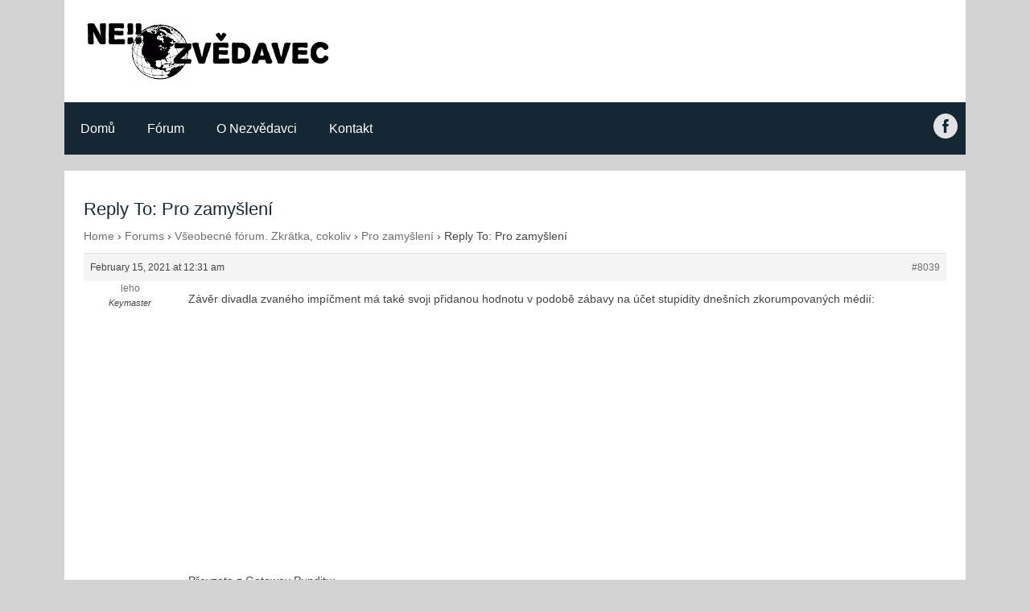

--- FILE ---
content_type: text/html; charset=UTF-8
request_url: https://nezvedavec.org/forums/reply/8039/
body_size: 14659
content:
<!DOCTYPE html>
<html lang="en-US">
   <head>
      <meta charset="UTF-8">
      <meta name="viewport" content="width=device-width, initial-scale=1.0" />

       <meta property="og:title" content="Nezv&#283;davec" />
	     <meta property="og:url" content="https://nezvedavec.org" />
	     <meta property="og:image" content="http://files.nezvedavec.org/nezv-og-2.png" />
	     <meta property="og:description" content="Blog jak&#xFD; sv&#x11B;t nevid&#x11B;l" />

      <link rel="shortcut icon" href="https://nezvedavec.org/wp-content/themes/nezv/img/nezv.ico"/>
      
      
		<!-- All in One SEO 4.8.4.1 - aioseo.com -->
		<title>Reply To: Pro zamyšlení - Nezvědavec</title>
	<meta name="description" content="Závěr divadla zvaného impíčment má také svoji přidanou hodnotu v podobě zábavy na účet stupidity dnešních zkorumpovaných médií: https://www.youtube.com/watch?v=F0G6mAMUAsA&amp;feature=emb_logo&amp;ab_channel=CBSNews Převzato z Gateway Punditu: https://www.thegatewaypundit.com/2021/02/must-see-tv-trump-attorney-van-der-veen-rips-cbs-hack-pulls-off-mic-walks-away-video/" />
	<meta name="robots" content="max-image-preview:large" />
	<link rel="canonical" href="https://nezvedavec.org/forums/reply/8039/" />
	<meta name="generator" content="All in One SEO (AIOSEO) 4.8.4.1" />
		<meta property="og:locale" content="en_US" />
		<meta property="og:site_name" content="Nezvědavec - Just another WordPress site" />
		<meta property="og:type" content="article" />
		<meta property="og:title" content="Reply To: Pro zamyšlení - Nezvědavec" />
		<meta property="og:description" content="Závěr divadla zvaného impíčment má také svoji přidanou hodnotu v podobě zábavy na účet stupidity dnešních zkorumpovaných médií: https://www.youtube.com/watch?v=F0G6mAMUAsA&amp;feature=emb_logo&amp;ab_channel=CBSNews Převzato z Gateway Punditu: https://www.thegatewaypundit.com/2021/02/must-see-tv-trump-attorney-van-der-veen-rips-cbs-hack-pulls-off-mic-walks-away-video/" />
		<meta property="og:url" content="https://nezvedavec.org/forums/reply/8039/" />
		<meta property="article:published_time" content="2021-02-15T07:31:23+00:00" />
		<meta property="article:modified_time" content="2021-02-15T07:32:43+00:00" />
		<meta name="twitter:card" content="summary_large_image" />
		<meta name="twitter:title" content="Reply To: Pro zamyšlení - Nezvědavec" />
		<meta name="twitter:description" content="Závěr divadla zvaného impíčment má také svoji přidanou hodnotu v podobě zábavy na účet stupidity dnešních zkorumpovaných médií: https://www.youtube.com/watch?v=F0G6mAMUAsA&amp;feature=emb_logo&amp;ab_channel=CBSNews Převzato z Gateway Punditu: https://www.thegatewaypundit.com/2021/02/must-see-tv-trump-attorney-van-der-veen-rips-cbs-hack-pulls-off-mic-walks-away-video/" />
		<script type="application/ld+json" class="aioseo-schema">
			{"@context":"https:\/\/schema.org","@graph":[{"@type":"BreadcrumbList","@id":"https:\/\/nezvedavec.org\/forums\/reply\/8039\/#breadcrumblist","itemListElement":[{"@type":"ListItem","@id":"https:\/\/nezvedavec.org#listItem","position":1,"name":"Home","item":"https:\/\/nezvedavec.org","nextItem":{"@type":"ListItem","@id":"https:\/\/nezvedavec.org\/forums\/reply\/8039\/#listItem","name":"Reply To: Pro zamy\u0161len\u00ed"}},{"@type":"ListItem","@id":"https:\/\/nezvedavec.org\/forums\/reply\/8039\/#listItem","position":2,"name":"Reply To: Pro zamy\u0161len\u00ed","previousItem":{"@type":"ListItem","@id":"https:\/\/nezvedavec.org#listItem","name":"Home"}}]},{"@type":"Organization","@id":"https:\/\/nezvedavec.org\/#organization","name":"Nezv\u011bdavec","description":"Just another WordPress site","url":"https:\/\/nezvedavec.org\/"},{"@type":"WebPage","@id":"https:\/\/nezvedavec.org\/forums\/reply\/8039\/#webpage","url":"https:\/\/nezvedavec.org\/forums\/reply\/8039\/","name":"Reply To: Pro zamy\u0161len\u00ed - Nezv\u011bdavec","description":"Z\u00e1v\u011br divadla zvan\u00e9ho imp\u00ed\u010dment m\u00e1 tak\u00e9 svoji p\u0159idanou hodnotu v podob\u011b z\u00e1bavy na \u00fa\u010det stupidity dne\u0161n\u00edch zkorumpovan\u00fdch m\u00e9di\u00ed: https:\/\/www.youtube.com\/watch?v=F0G6mAMUAsA&feature=emb_logo&ab_channel=CBSNews P\u0159evzato z Gateway Punditu: https:\/\/www.thegatewaypundit.com\/2021\/02\/must-see-tv-trump-attorney-van-der-veen-rips-cbs-hack-pulls-off-mic-walks-away-video\/","inLanguage":"en-US","isPartOf":{"@id":"https:\/\/nezvedavec.org\/#website"},"breadcrumb":{"@id":"https:\/\/nezvedavec.org\/forums\/reply\/8039\/#breadcrumblist"},"datePublished":"-0001-11-30T00:00:00-07:00","dateModified":"2021-02-15T00:32:43-07:00"},{"@type":"WebSite","@id":"https:\/\/nezvedavec.org\/#website","url":"https:\/\/nezvedavec.org\/","name":"Nezv\u011bdavec","description":"Just another WordPress site","inLanguage":"en-US","publisher":{"@id":"https:\/\/nezvedavec.org\/#organization"}}]}
		</script>
		<!-- All in One SEO -->


            <script data-no-defer="1" data-ezscrex="false" data-cfasync="false" data-pagespeed-no-defer data-cookieconsent="ignore">
                var ctPublicFunctions = {"_ajax_nonce":"6a95bc5284","_rest_nonce":"beb517a0c1","_ajax_url":"\/wp-admin\/admin-ajax.php","_rest_url":"https:\/\/nezvedavec.org\/wp-json\/","data__cookies_type":"native","data__ajax_type":"rest","data__bot_detector_enabled":0,"data__frontend_data_log_enabled":1,"cookiePrefix":"","wprocket_detected":false,"host_url":"nezvedavec.org","text__ee_click_to_select":"Click to select the whole data","text__ee_original_email":"The complete one is","text__ee_got_it":"Got it","text__ee_blocked":"Blocked","text__ee_cannot_connect":"Cannot connect","text__ee_cannot_decode":"Can not decode email. Unknown reason","text__ee_email_decoder":"CleanTalk email decoder","text__ee_wait_for_decoding":"The magic is on the way!","text__ee_decoding_process":"Please wait a few seconds while we decode the contact data."}
            </script>
        
            <script data-no-defer="1" data-ezscrex="false" data-cfasync="false" data-pagespeed-no-defer data-cookieconsent="ignore">
                var ctPublic = {"_ajax_nonce":"6a95bc5284","settings__forms__check_internal":"0","settings__forms__check_external":"0","settings__forms__force_protection":0,"settings__forms__search_test":1,"settings__data__bot_detector_enabled":0,"settings__sfw__anti_crawler":0,"blog_home":"https:\/\/nezvedavec.org\/","pixel__setting":"0","pixel__enabled":false,"pixel__url":null,"data__email_check_before_post":1,"data__email_check_exist_post":1,"data__cookies_type":"native","data__key_is_ok":true,"data__visible_fields_required":true,"wl_brandname":"Anti-Spam by CleanTalk","wl_brandname_short":"CleanTalk","ct_checkjs_key":1419250774,"emailEncoderPassKey":"df62b56fe6ea07b94de9f21bdc5059d3","bot_detector_forms_excluded":"W10=","advancedCacheExists":false,"varnishCacheExists":false,"wc_ajax_add_to_cart":false}
            </script>
        <link rel="alternate" type="application/rss+xml" title="Nezvědavec &raquo; Reply To: Pro zamyšlení Comments Feed" href="https://nezvedavec.org/forums/reply/8039/feed/" />
		<!-- This site uses the Google Analytics by ExactMetrics plugin v8.6.2 - Using Analytics tracking - https://www.exactmetrics.com/ -->
		<!-- Note: ExactMetrics is not currently configured on this site. The site owner needs to authenticate with Google Analytics in the ExactMetrics settings panel. -->
					<!-- No tracking code set -->
				<!-- / Google Analytics by ExactMetrics -->
				<!-- This site uses the Google Analytics by MonsterInsights plugin v9.11.1 - Using Analytics tracking - https://www.monsterinsights.com/ -->
							<script src="//www.googletagmanager.com/gtag/js?id=G-CYYQGH703W"  data-cfasync="false" data-wpfc-render="false" type="text/javascript" async></script>
			<script data-cfasync="false" data-wpfc-render="false" type="text/javascript">
				var mi_version = '9.11.1';
				var mi_track_user = true;
				var mi_no_track_reason = '';
								var MonsterInsightsDefaultLocations = {"page_location":"https:\/\/nezvedavec.org\/forums\/reply\/8039\/"};
								if ( typeof MonsterInsightsPrivacyGuardFilter === 'function' ) {
					var MonsterInsightsLocations = (typeof MonsterInsightsExcludeQuery === 'object') ? MonsterInsightsPrivacyGuardFilter( MonsterInsightsExcludeQuery ) : MonsterInsightsPrivacyGuardFilter( MonsterInsightsDefaultLocations );
				} else {
					var MonsterInsightsLocations = (typeof MonsterInsightsExcludeQuery === 'object') ? MonsterInsightsExcludeQuery : MonsterInsightsDefaultLocations;
				}

								var disableStrs = [
										'ga-disable-G-CYYQGH703W',
									];

				/* Function to detect opted out users */
				function __gtagTrackerIsOptedOut() {
					for (var index = 0; index < disableStrs.length; index++) {
						if (document.cookie.indexOf(disableStrs[index] + '=true') > -1) {
							return true;
						}
					}

					return false;
				}

				/* Disable tracking if the opt-out cookie exists. */
				if (__gtagTrackerIsOptedOut()) {
					for (var index = 0; index < disableStrs.length; index++) {
						window[disableStrs[index]] = true;
					}
				}

				/* Opt-out function */
				function __gtagTrackerOptout() {
					for (var index = 0; index < disableStrs.length; index++) {
						document.cookie = disableStrs[index] + '=true; expires=Thu, 31 Dec 2099 23:59:59 UTC; path=/';
						window[disableStrs[index]] = true;
					}
				}

				if ('undefined' === typeof gaOptout) {
					function gaOptout() {
						__gtagTrackerOptout();
					}
				}
								window.dataLayer = window.dataLayer || [];

				window.MonsterInsightsDualTracker = {
					helpers: {},
					trackers: {},
				};
				if (mi_track_user) {
					function __gtagDataLayer() {
						dataLayer.push(arguments);
					}

					function __gtagTracker(type, name, parameters) {
						if (!parameters) {
							parameters = {};
						}

						if (parameters.send_to) {
							__gtagDataLayer.apply(null, arguments);
							return;
						}

						if (type === 'event') {
														parameters.send_to = monsterinsights_frontend.v4_id;
							var hookName = name;
							if (typeof parameters['event_category'] !== 'undefined') {
								hookName = parameters['event_category'] + ':' + name;
							}

							if (typeof MonsterInsightsDualTracker.trackers[hookName] !== 'undefined') {
								MonsterInsightsDualTracker.trackers[hookName](parameters);
							} else {
								__gtagDataLayer('event', name, parameters);
							}
							
						} else {
							__gtagDataLayer.apply(null, arguments);
						}
					}

					__gtagTracker('js', new Date());
					__gtagTracker('set', {
						'developer_id.dZGIzZG': true,
											});
					if ( MonsterInsightsLocations.page_location ) {
						__gtagTracker('set', MonsterInsightsLocations);
					}
										__gtagTracker('config', 'G-CYYQGH703W', {"forceSSL":"true","link_attribution":"true"} );
										window.gtag = __gtagTracker;										(function () {
						/* https://developers.google.com/analytics/devguides/collection/analyticsjs/ */
						/* ga and __gaTracker compatibility shim. */
						var noopfn = function () {
							return null;
						};
						var newtracker = function () {
							return new Tracker();
						};
						var Tracker = function () {
							return null;
						};
						var p = Tracker.prototype;
						p.get = noopfn;
						p.set = noopfn;
						p.send = function () {
							var args = Array.prototype.slice.call(arguments);
							args.unshift('send');
							__gaTracker.apply(null, args);
						};
						var __gaTracker = function () {
							var len = arguments.length;
							if (len === 0) {
								return;
							}
							var f = arguments[len - 1];
							if (typeof f !== 'object' || f === null || typeof f.hitCallback !== 'function') {
								if ('send' === arguments[0]) {
									var hitConverted, hitObject = false, action;
									if ('event' === arguments[1]) {
										if ('undefined' !== typeof arguments[3]) {
											hitObject = {
												'eventAction': arguments[3],
												'eventCategory': arguments[2],
												'eventLabel': arguments[4],
												'value': arguments[5] ? arguments[5] : 1,
											}
										}
									}
									if ('pageview' === arguments[1]) {
										if ('undefined' !== typeof arguments[2]) {
											hitObject = {
												'eventAction': 'page_view',
												'page_path': arguments[2],
											}
										}
									}
									if (typeof arguments[2] === 'object') {
										hitObject = arguments[2];
									}
									if (typeof arguments[5] === 'object') {
										Object.assign(hitObject, arguments[5]);
									}
									if ('undefined' !== typeof arguments[1].hitType) {
										hitObject = arguments[1];
										if ('pageview' === hitObject.hitType) {
											hitObject.eventAction = 'page_view';
										}
									}
									if (hitObject) {
										action = 'timing' === arguments[1].hitType ? 'timing_complete' : hitObject.eventAction;
										hitConverted = mapArgs(hitObject);
										__gtagTracker('event', action, hitConverted);
									}
								}
								return;
							}

							function mapArgs(args) {
								var arg, hit = {};
								var gaMap = {
									'eventCategory': 'event_category',
									'eventAction': 'event_action',
									'eventLabel': 'event_label',
									'eventValue': 'event_value',
									'nonInteraction': 'non_interaction',
									'timingCategory': 'event_category',
									'timingVar': 'name',
									'timingValue': 'value',
									'timingLabel': 'event_label',
									'page': 'page_path',
									'location': 'page_location',
									'title': 'page_title',
									'referrer' : 'page_referrer',
								};
								for (arg in args) {
																		if (!(!args.hasOwnProperty(arg) || !gaMap.hasOwnProperty(arg))) {
										hit[gaMap[arg]] = args[arg];
									} else {
										hit[arg] = args[arg];
									}
								}
								return hit;
							}

							try {
								f.hitCallback();
							} catch (ex) {
							}
						};
						__gaTracker.create = newtracker;
						__gaTracker.getByName = newtracker;
						__gaTracker.getAll = function () {
							return [];
						};
						__gaTracker.remove = noopfn;
						__gaTracker.loaded = true;
						window['__gaTracker'] = __gaTracker;
					})();
									} else {
										console.log("");
					(function () {
						function __gtagTracker() {
							return null;
						}

						window['__gtagTracker'] = __gtagTracker;
						window['gtag'] = __gtagTracker;
					})();
									}
			</script>
							<!-- / Google Analytics by MonsterInsights -->
		<script type="text/javascript">
/* <![CDATA[ */
window._wpemojiSettings = {"baseUrl":"https:\/\/s.w.org\/images\/core\/emoji\/15.0.3\/72x72\/","ext":".png","svgUrl":"https:\/\/s.w.org\/images\/core\/emoji\/15.0.3\/svg\/","svgExt":".svg","source":{"concatemoji":"https:\/\/nezvedavec.org\/wp-includes\/js\/wp-emoji-release.min.js?ver=6.6.4"}};
/*! This file is auto-generated */
!function(i,n){var o,s,e;function c(e){try{var t={supportTests:e,timestamp:(new Date).valueOf()};sessionStorage.setItem(o,JSON.stringify(t))}catch(e){}}function p(e,t,n){e.clearRect(0,0,e.canvas.width,e.canvas.height),e.fillText(t,0,0);var t=new Uint32Array(e.getImageData(0,0,e.canvas.width,e.canvas.height).data),r=(e.clearRect(0,0,e.canvas.width,e.canvas.height),e.fillText(n,0,0),new Uint32Array(e.getImageData(0,0,e.canvas.width,e.canvas.height).data));return t.every(function(e,t){return e===r[t]})}function u(e,t,n){switch(t){case"flag":return n(e,"\ud83c\udff3\ufe0f\u200d\u26a7\ufe0f","\ud83c\udff3\ufe0f\u200b\u26a7\ufe0f")?!1:!n(e,"\ud83c\uddfa\ud83c\uddf3","\ud83c\uddfa\u200b\ud83c\uddf3")&&!n(e,"\ud83c\udff4\udb40\udc67\udb40\udc62\udb40\udc65\udb40\udc6e\udb40\udc67\udb40\udc7f","\ud83c\udff4\u200b\udb40\udc67\u200b\udb40\udc62\u200b\udb40\udc65\u200b\udb40\udc6e\u200b\udb40\udc67\u200b\udb40\udc7f");case"emoji":return!n(e,"\ud83d\udc26\u200d\u2b1b","\ud83d\udc26\u200b\u2b1b")}return!1}function f(e,t,n){var r="undefined"!=typeof WorkerGlobalScope&&self instanceof WorkerGlobalScope?new OffscreenCanvas(300,150):i.createElement("canvas"),a=r.getContext("2d",{willReadFrequently:!0}),o=(a.textBaseline="top",a.font="600 32px Arial",{});return e.forEach(function(e){o[e]=t(a,e,n)}),o}function t(e){var t=i.createElement("script");t.src=e,t.defer=!0,i.head.appendChild(t)}"undefined"!=typeof Promise&&(o="wpEmojiSettingsSupports",s=["flag","emoji"],n.supports={everything:!0,everythingExceptFlag:!0},e=new Promise(function(e){i.addEventListener("DOMContentLoaded",e,{once:!0})}),new Promise(function(t){var n=function(){try{var e=JSON.parse(sessionStorage.getItem(o));if("object"==typeof e&&"number"==typeof e.timestamp&&(new Date).valueOf()<e.timestamp+604800&&"object"==typeof e.supportTests)return e.supportTests}catch(e){}return null}();if(!n){if("undefined"!=typeof Worker&&"undefined"!=typeof OffscreenCanvas&&"undefined"!=typeof URL&&URL.createObjectURL&&"undefined"!=typeof Blob)try{var e="postMessage("+f.toString()+"("+[JSON.stringify(s),u.toString(),p.toString()].join(",")+"));",r=new Blob([e],{type:"text/javascript"}),a=new Worker(URL.createObjectURL(r),{name:"wpTestEmojiSupports"});return void(a.onmessage=function(e){c(n=e.data),a.terminate(),t(n)})}catch(e){}c(n=f(s,u,p))}t(n)}).then(function(e){for(var t in e)n.supports[t]=e[t],n.supports.everything=n.supports.everything&&n.supports[t],"flag"!==t&&(n.supports.everythingExceptFlag=n.supports.everythingExceptFlag&&n.supports[t]);n.supports.everythingExceptFlag=n.supports.everythingExceptFlag&&!n.supports.flag,n.DOMReady=!1,n.readyCallback=function(){n.DOMReady=!0}}).then(function(){return e}).then(function(){var e;n.supports.everything||(n.readyCallback(),(e=n.source||{}).concatemoji?t(e.concatemoji):e.wpemoji&&e.twemoji&&(t(e.twemoji),t(e.wpemoji)))}))}((window,document),window._wpemojiSettings);
/* ]]> */
</script>
<style id='wp-emoji-styles-inline-css' type='text/css'>

	img.wp-smiley, img.emoji {
		display: inline !important;
		border: none !important;
		box-shadow: none !important;
		height: 1em !important;
		width: 1em !important;
		margin: 0 0.07em !important;
		vertical-align: -0.1em !important;
		background: none !important;
		padding: 0 !important;
	}
</style>
<link rel='stylesheet' id='wp-block-library-css' href='https://nezvedavec.org/wp-includes/css/dist/block-library/style.min.css?ver=6.6.4' type='text/css' media='all' />
<style id='classic-theme-styles-inline-css' type='text/css'>
/*! This file is auto-generated */
.wp-block-button__link{color:#fff;background-color:#32373c;border-radius:9999px;box-shadow:none;text-decoration:none;padding:calc(.667em + 2px) calc(1.333em + 2px);font-size:1.125em}.wp-block-file__button{background:#32373c;color:#fff;text-decoration:none}
</style>
<style id='global-styles-inline-css' type='text/css'>
:root{--wp--preset--aspect-ratio--square: 1;--wp--preset--aspect-ratio--4-3: 4/3;--wp--preset--aspect-ratio--3-4: 3/4;--wp--preset--aspect-ratio--3-2: 3/2;--wp--preset--aspect-ratio--2-3: 2/3;--wp--preset--aspect-ratio--16-9: 16/9;--wp--preset--aspect-ratio--9-16: 9/16;--wp--preset--color--black: #000000;--wp--preset--color--cyan-bluish-gray: #abb8c3;--wp--preset--color--white: #ffffff;--wp--preset--color--pale-pink: #f78da7;--wp--preset--color--vivid-red: #cf2e2e;--wp--preset--color--luminous-vivid-orange: #ff6900;--wp--preset--color--luminous-vivid-amber: #fcb900;--wp--preset--color--light-green-cyan: #7bdcb5;--wp--preset--color--vivid-green-cyan: #00d084;--wp--preset--color--pale-cyan-blue: #8ed1fc;--wp--preset--color--vivid-cyan-blue: #0693e3;--wp--preset--color--vivid-purple: #9b51e0;--wp--preset--gradient--vivid-cyan-blue-to-vivid-purple: linear-gradient(135deg,rgba(6,147,227,1) 0%,rgb(155,81,224) 100%);--wp--preset--gradient--light-green-cyan-to-vivid-green-cyan: linear-gradient(135deg,rgb(122,220,180) 0%,rgb(0,208,130) 100%);--wp--preset--gradient--luminous-vivid-amber-to-luminous-vivid-orange: linear-gradient(135deg,rgba(252,185,0,1) 0%,rgba(255,105,0,1) 100%);--wp--preset--gradient--luminous-vivid-orange-to-vivid-red: linear-gradient(135deg,rgba(255,105,0,1) 0%,rgb(207,46,46) 100%);--wp--preset--gradient--very-light-gray-to-cyan-bluish-gray: linear-gradient(135deg,rgb(238,238,238) 0%,rgb(169,184,195) 100%);--wp--preset--gradient--cool-to-warm-spectrum: linear-gradient(135deg,rgb(74,234,220) 0%,rgb(151,120,209) 20%,rgb(207,42,186) 40%,rgb(238,44,130) 60%,rgb(251,105,98) 80%,rgb(254,248,76) 100%);--wp--preset--gradient--blush-light-purple: linear-gradient(135deg,rgb(255,206,236) 0%,rgb(152,150,240) 100%);--wp--preset--gradient--blush-bordeaux: linear-gradient(135deg,rgb(254,205,165) 0%,rgb(254,45,45) 50%,rgb(107,0,62) 100%);--wp--preset--gradient--luminous-dusk: linear-gradient(135deg,rgb(255,203,112) 0%,rgb(199,81,192) 50%,rgb(65,88,208) 100%);--wp--preset--gradient--pale-ocean: linear-gradient(135deg,rgb(255,245,203) 0%,rgb(182,227,212) 50%,rgb(51,167,181) 100%);--wp--preset--gradient--electric-grass: linear-gradient(135deg,rgb(202,248,128) 0%,rgb(113,206,126) 100%);--wp--preset--gradient--midnight: linear-gradient(135deg,rgb(2,3,129) 0%,rgb(40,116,252) 100%);--wp--preset--font-size--small: 13px;--wp--preset--font-size--medium: 20px;--wp--preset--font-size--large: 36px;--wp--preset--font-size--x-large: 42px;--wp--preset--spacing--20: 0.44rem;--wp--preset--spacing--30: 0.67rem;--wp--preset--spacing--40: 1rem;--wp--preset--spacing--50: 1.5rem;--wp--preset--spacing--60: 2.25rem;--wp--preset--spacing--70: 3.38rem;--wp--preset--spacing--80: 5.06rem;--wp--preset--shadow--natural: 6px 6px 9px rgba(0, 0, 0, 0.2);--wp--preset--shadow--deep: 12px 12px 50px rgba(0, 0, 0, 0.4);--wp--preset--shadow--sharp: 6px 6px 0px rgba(0, 0, 0, 0.2);--wp--preset--shadow--outlined: 6px 6px 0px -3px rgba(255, 255, 255, 1), 6px 6px rgba(0, 0, 0, 1);--wp--preset--shadow--crisp: 6px 6px 0px rgba(0, 0, 0, 1);}:where(.is-layout-flex){gap: 0.5em;}:where(.is-layout-grid){gap: 0.5em;}body .is-layout-flex{display: flex;}.is-layout-flex{flex-wrap: wrap;align-items: center;}.is-layout-flex > :is(*, div){margin: 0;}body .is-layout-grid{display: grid;}.is-layout-grid > :is(*, div){margin: 0;}:where(.wp-block-columns.is-layout-flex){gap: 2em;}:where(.wp-block-columns.is-layout-grid){gap: 2em;}:where(.wp-block-post-template.is-layout-flex){gap: 1.25em;}:where(.wp-block-post-template.is-layout-grid){gap: 1.25em;}.has-black-color{color: var(--wp--preset--color--black) !important;}.has-cyan-bluish-gray-color{color: var(--wp--preset--color--cyan-bluish-gray) !important;}.has-white-color{color: var(--wp--preset--color--white) !important;}.has-pale-pink-color{color: var(--wp--preset--color--pale-pink) !important;}.has-vivid-red-color{color: var(--wp--preset--color--vivid-red) !important;}.has-luminous-vivid-orange-color{color: var(--wp--preset--color--luminous-vivid-orange) !important;}.has-luminous-vivid-amber-color{color: var(--wp--preset--color--luminous-vivid-amber) !important;}.has-light-green-cyan-color{color: var(--wp--preset--color--light-green-cyan) !important;}.has-vivid-green-cyan-color{color: var(--wp--preset--color--vivid-green-cyan) !important;}.has-pale-cyan-blue-color{color: var(--wp--preset--color--pale-cyan-blue) !important;}.has-vivid-cyan-blue-color{color: var(--wp--preset--color--vivid-cyan-blue) !important;}.has-vivid-purple-color{color: var(--wp--preset--color--vivid-purple) !important;}.has-black-background-color{background-color: var(--wp--preset--color--black) !important;}.has-cyan-bluish-gray-background-color{background-color: var(--wp--preset--color--cyan-bluish-gray) !important;}.has-white-background-color{background-color: var(--wp--preset--color--white) !important;}.has-pale-pink-background-color{background-color: var(--wp--preset--color--pale-pink) !important;}.has-vivid-red-background-color{background-color: var(--wp--preset--color--vivid-red) !important;}.has-luminous-vivid-orange-background-color{background-color: var(--wp--preset--color--luminous-vivid-orange) !important;}.has-luminous-vivid-amber-background-color{background-color: var(--wp--preset--color--luminous-vivid-amber) !important;}.has-light-green-cyan-background-color{background-color: var(--wp--preset--color--light-green-cyan) !important;}.has-vivid-green-cyan-background-color{background-color: var(--wp--preset--color--vivid-green-cyan) !important;}.has-pale-cyan-blue-background-color{background-color: var(--wp--preset--color--pale-cyan-blue) !important;}.has-vivid-cyan-blue-background-color{background-color: var(--wp--preset--color--vivid-cyan-blue) !important;}.has-vivid-purple-background-color{background-color: var(--wp--preset--color--vivid-purple) !important;}.has-black-border-color{border-color: var(--wp--preset--color--black) !important;}.has-cyan-bluish-gray-border-color{border-color: var(--wp--preset--color--cyan-bluish-gray) !important;}.has-white-border-color{border-color: var(--wp--preset--color--white) !important;}.has-pale-pink-border-color{border-color: var(--wp--preset--color--pale-pink) !important;}.has-vivid-red-border-color{border-color: var(--wp--preset--color--vivid-red) !important;}.has-luminous-vivid-orange-border-color{border-color: var(--wp--preset--color--luminous-vivid-orange) !important;}.has-luminous-vivid-amber-border-color{border-color: var(--wp--preset--color--luminous-vivid-amber) !important;}.has-light-green-cyan-border-color{border-color: var(--wp--preset--color--light-green-cyan) !important;}.has-vivid-green-cyan-border-color{border-color: var(--wp--preset--color--vivid-green-cyan) !important;}.has-pale-cyan-blue-border-color{border-color: var(--wp--preset--color--pale-cyan-blue) !important;}.has-vivid-cyan-blue-border-color{border-color: var(--wp--preset--color--vivid-cyan-blue) !important;}.has-vivid-purple-border-color{border-color: var(--wp--preset--color--vivid-purple) !important;}.has-vivid-cyan-blue-to-vivid-purple-gradient-background{background: var(--wp--preset--gradient--vivid-cyan-blue-to-vivid-purple) !important;}.has-light-green-cyan-to-vivid-green-cyan-gradient-background{background: var(--wp--preset--gradient--light-green-cyan-to-vivid-green-cyan) !important;}.has-luminous-vivid-amber-to-luminous-vivid-orange-gradient-background{background: var(--wp--preset--gradient--luminous-vivid-amber-to-luminous-vivid-orange) !important;}.has-luminous-vivid-orange-to-vivid-red-gradient-background{background: var(--wp--preset--gradient--luminous-vivid-orange-to-vivid-red) !important;}.has-very-light-gray-to-cyan-bluish-gray-gradient-background{background: var(--wp--preset--gradient--very-light-gray-to-cyan-bluish-gray) !important;}.has-cool-to-warm-spectrum-gradient-background{background: var(--wp--preset--gradient--cool-to-warm-spectrum) !important;}.has-blush-light-purple-gradient-background{background: var(--wp--preset--gradient--blush-light-purple) !important;}.has-blush-bordeaux-gradient-background{background: var(--wp--preset--gradient--blush-bordeaux) !important;}.has-luminous-dusk-gradient-background{background: var(--wp--preset--gradient--luminous-dusk) !important;}.has-pale-ocean-gradient-background{background: var(--wp--preset--gradient--pale-ocean) !important;}.has-electric-grass-gradient-background{background: var(--wp--preset--gradient--electric-grass) !important;}.has-midnight-gradient-background{background: var(--wp--preset--gradient--midnight) !important;}.has-small-font-size{font-size: var(--wp--preset--font-size--small) !important;}.has-medium-font-size{font-size: var(--wp--preset--font-size--medium) !important;}.has-large-font-size{font-size: var(--wp--preset--font-size--large) !important;}.has-x-large-font-size{font-size: var(--wp--preset--font-size--x-large) !important;}
:where(.wp-block-post-template.is-layout-flex){gap: 1.25em;}:where(.wp-block-post-template.is-layout-grid){gap: 1.25em;}
:where(.wp-block-columns.is-layout-flex){gap: 2em;}:where(.wp-block-columns.is-layout-grid){gap: 2em;}
:root :where(.wp-block-pullquote){font-size: 1.5em;line-height: 1.6;}
</style>
<link rel='stylesheet' id='bbp-default-css' href='https://nezvedavec.org/wp-content/plugins/bbpress/templates/default/css/bbpress.min.css?ver=2.6.14' type='text/css' media='all' />
<link rel='stylesheet' id='cleantalk-public-css-css' href='https://nezvedavec.org/wp-content/plugins/cleantalk-spam-protect/css/cleantalk-public.min.css?ver=6.59_1751759400' type='text/css' media='all' />
<link rel='stylesheet' id='cleantalk-email-decoder-css-css' href='https://nezvedavec.org/wp-content/plugins/cleantalk-spam-protect/css/cleantalk-email-decoder.min.css?ver=6.59_1751759400' type='text/css' media='all' />
<link rel='stylesheet' id='contact-form-7-css' href='https://nezvedavec.org/wp-content/plugins/contact-form-7/includes/css/styles.css?ver=5.5.6' type='text/css' media='all' />
<link rel='stylesheet' id='swpm.common-css' href='https://nezvedavec.org/wp-content/plugins/simple-membership/css/swpm.common.css?ver=4.6.5' type='text/css' media='all' />
<link rel='stylesheet' id='passster-public-css' href='https://nezvedavec.org/wp-content/plugins/content-protector/assets/public/passster-public.min.css?ver=4.2.15' type='text/css' media='all' />
<link rel='stylesheet' id='components_css-css' href='https://nezvedavec.org/wp-content/themes/nezv/css/components.css?ver=6.6.4' type='text/css' media='all' />
<link rel='stylesheet' id='icons_css-css' href='https://nezvedavec.org/wp-content/themes/nezv/css/icons.css?ver=6.6.4' type='text/css' media='all' />
<link rel='stylesheet' id='responsee_css-css' href='https://nezvedavec.org/wp-content/themes/nezv/css/responsee.css?ver=6.6.4' type='text/css' media='all' />
<link rel='stylesheet' id='owl_carousel_css-css' href='https://nezvedavec.org/wp-content/themes/nezv/owl-carousel/owl.carousel.css?ver=6.6.4' type='text/css' media='all' />
<link rel='stylesheet' id='owl_carousel-css' href='https://nezvedavec.org/wp-content/themes/nezv/owl-carousel/owl.theme.css?ver=6.6.4' type='text/css' media='all' />
<style id='akismet-widget-style-inline-css' type='text/css'>

			.a-stats {
				--akismet-color-mid-green: #357b49;
				--akismet-color-white: #fff;
				--akismet-color-light-grey: #f6f7f7;

				max-width: 350px;
				width: auto;
			}

			.a-stats * {
				all: unset;
				box-sizing: border-box;
			}

			.a-stats strong {
				font-weight: 600;
			}

			.a-stats a.a-stats__link,
			.a-stats a.a-stats__link:visited,
			.a-stats a.a-stats__link:active {
				background: var(--akismet-color-mid-green);
				border: none;
				box-shadow: none;
				border-radius: 8px;
				color: var(--akismet-color-white);
				cursor: pointer;
				display: block;
				font-family: -apple-system, BlinkMacSystemFont, 'Segoe UI', 'Roboto', 'Oxygen-Sans', 'Ubuntu', 'Cantarell', 'Helvetica Neue', sans-serif;
				font-weight: 500;
				padding: 12px;
				text-align: center;
				text-decoration: none;
				transition: all 0.2s ease;
			}

			/* Extra specificity to deal with TwentyTwentyOne focus style */
			.widget .a-stats a.a-stats__link:focus {
				background: var(--akismet-color-mid-green);
				color: var(--akismet-color-white);
				text-decoration: none;
			}

			.a-stats a.a-stats__link:hover {
				filter: brightness(110%);
				box-shadow: 0 4px 12px rgba(0, 0, 0, 0.06), 0 0 2px rgba(0, 0, 0, 0.16);
			}

			.a-stats .count {
				color: var(--akismet-color-white);
				display: block;
				font-size: 1.5em;
				line-height: 1.4;
				padding: 0 13px;
				white-space: nowrap;
			}
		
</style>
<script type="text/javascript" src="https://nezvedavec.org/wp-includes/js/wp-embed.min.js?ver=6.6.4" id="wp-embed-js" defer="defer" data-wp-strategy="defer"></script>
<script type="text/javascript" src="https://nezvedavec.org/wp-content/plugins/google-analytics-for-wordpress/assets/js/frontend-gtag.min.js?ver=9.11.1" id="monsterinsights-frontend-script-js" async="async" data-wp-strategy="async"></script>
<script data-cfasync="false" data-wpfc-render="false" type="text/javascript" id='monsterinsights-frontend-script-js-extra'>/* <![CDATA[ */
var monsterinsights_frontend = {"js_events_tracking":"true","download_extensions":"doc,pdf,ppt,zip,xls,docx,pptx,xlsx","inbound_paths":"[{\"path\":\"\\\/go\\\/\",\"label\":\"affiliate\"},{\"path\":\"\\\/recommend\\\/\",\"label\":\"affiliate\"}]","home_url":"https:\/\/nezvedavec.org","hash_tracking":"false","v4_id":"G-CYYQGH703W"};/* ]]> */
</script>
<script type="text/javascript" src="https://nezvedavec.org/wp-includes/js/jquery/jquery.min.js?ver=3.7.1" id="jquery-core-js"></script>
<script type="text/javascript" src="https://nezvedavec.org/wp-includes/js/jquery/jquery-migrate.min.js?ver=3.4.1" id="jquery-migrate-js"></script>
<script type="text/javascript" src="https://nezvedavec.org/wp-content/plugins/cleantalk-spam-protect/js/apbct-public-bundle_comm-func.min.js?ver=6.59_1751759401" id="apbct-public-bundle_comm-func-js-js"></script>
<script type="text/javascript" src="https://nezvedavec.org/wp-content/plugins/content-protector/assets/public/cookie.js?ver=6.6.4" id="passster-cookie-js"></script>
<script type="text/javascript" id="passster-public-js-extra">
/* <![CDATA[ */
var ps_ajax = {"ajax_url":"https:\/\/nezvedavec.org\/wp-admin\/admin-ajax.php","nonce":"c32afc13a8","hash_nonce":"3edb8168aa","logout_nonce":"3df13693e4","post_id":"8039","shortcodes":[],"permalink":"https:\/\/nezvedavec.org\/forums\/reply\/8039\/","cookie_duration_unit":"days","cookie_duration":"1","disable_cookie":"","unlock_mode":""};
/* ]]> */
</script>
<script type="text/javascript" src="https://nezvedavec.org/wp-content/plugins/content-protector/assets/public/passster-public.min.js?ver=4.2.15" id="passster-public-js"></script>
<script type="text/javascript" src="https://nezvedavec.org/wp-content/themes/nezv/js/jquery-1.8.3.min.js?ver=6.6.4" id="jquery_1_8_3_min_js-js"></script>
<script type="text/javascript" src="https://nezvedavec.org/wp-content/themes/nezv/js/jquery-ui.min.js?ver=6.6.4" id="jquery_ui_min_js-js"></script>
<script type="text/javascript" src="https://nezvedavec.org/wp-content/themes/nezv/js/modernizr.js?ver=6.6.4" id="modernizr-js"></script>
<script type="text/javascript" src="https://nezvedavec.org/wp-content/themes/nezv/js/responsee.js?ver=6.6.4" id="responsee_js-js"></script>
<script type="text/javascript" src="https://nezvedavec.org/wp-content/themes/nezv/owl-carousel/owl.carousel.js?ver=6.6.4" id="owl_carousel-js"></script>
<link rel="https://api.w.org/" href="https://nezvedavec.org/wp-json/" /><link rel="EditURI" type="application/rsd+xml" title="RSD" href="https://nezvedavec.org/xmlrpc.php?rsd" />
<meta name="generator" content="WordPress 6.6.4" />
<link rel='shortlink' href='https://nezvedavec.org/?p=8039' />
<link rel="alternate" title="oEmbed (JSON)" type="application/json+oembed" href="https://nezvedavec.org/wp-json/oembed/1.0/embed?url=https%3A%2F%2Fnezvedavec.org%2Fforums%2Freply%2F8039%2F" />
<link rel="alternate" title="oEmbed (XML)" type="text/xml+oembed" href="https://nezvedavec.org/wp-json/oembed/1.0/embed?url=https%3A%2F%2Fnezvedavec.org%2Fforums%2Freply%2F8039%2F&#038;format=xml" />
        <style>
            .passster-form {
                max-width: 700px !important;
                        }

            .passster-form > form {
                background: #FAFAFA;
                padding: 20px 20px 20px 20px;
                margin: 0px 0px 0px 0px;
                border-radius: 0px;
            }

            .passster-form .ps-form-headline {
                font-size: 24px;
                font-weight: 500;
                color: #6804cc;
            }

            .passster-form p {
                font-size: 16px;
                font-weight: 300;
                color: #000;
            }

            .passster-submit, .passster-submit-recaptcha,
			.passster-submit, .passster-submit-turnstile {
                background: #6804cc;
                padding: 10px 10px 10px 10px;
                margin: 0px 0px 0px 0px;
                border-radius: 0px;
                font-size: 16pxpx;
                font-weight: 400;
                color: #fff;
            }

            .passster-submit:hover, .passster-submit-recaptcha:hover,
            .passster-submit:hover, .passster-submit-turnstile:hover {
                background: #000;
                color: #fff;
            }
        </style>
		<style type="text/css">.recentcomments a{display:inline !important;padding:0 !important;margin:0 !important;}</style>      <link href='http://fonts.googleapis.com/css?family=Open+Sans:400,300,600,700,800&subset=latin,latin-ext' rel='stylesheet' type='text/css'>
      <script src="https://embed.widgetpack.com/widget.js" async></script>
          <script type="text/javascript">
          function wpac_ajax_init() {
              WPac.init([
                  {widget: 'Comment', id: 4847},
                  {widget: 'CommentCount', id: 4847}
              ]);
          }
          </script>
   </head>
   <body class="size-1140 ">
   <div class="reply bbpress bbp-no-js reply-template-default single single-reply postid-8039">
      <!-- HEADER -->
      <header>
         <div class="line">
            <div class="box">
               <div class="s-6 l-6">
                  <img src="https://nezvedavec.org/wp-content/themes/nezv/img/logo_fb3.png"">
               </div>
            </div>
         </div>
         <!-- TOP NAV -->
         <div class="line">
            <nav class="margin-bottom">
               <p class="nav-text">Nezvedavec</p>
               <div class="top-nav s-12 l-10">
               <ul id="menu-primary-menu" class="menu"><li id="menu-item-12" class="menu-item menu-item-type-custom menu-item-object-custom menu-item-home menu-item-12"><a href="https://nezvedavec.org/">Domů</a></li>
<li id="menu-item-13" class="menu-item menu-item-type-post_type menu-item-object-page menu-item-13"><a href="https://nezvedavec.org/forum/">Fórum</a></li>
<li id="menu-item-15" class="menu-item menu-item-type-post_type menu-item-object-page menu-item-15"><a href="https://nezvedavec.org/o-nezvedavci/">O Nezvědavci</a></li>
<li id="menu-item-1203" class="menu-item menu-item-type-post_type menu-item-object-page menu-item-1203"><a href="https://nezvedavec.org/kontakt/">Kontakt</a></li>
</ul>                  <!--<ul>
                     <li><a>Home</a></li>
                     <li>
                        <a>Product</a>
                        <ul>
                           <li><a>Product 1</a></li>
                           <li><a>Product 2</a></li>
                           <li>
                              <a>Product 3</a>
                              <ul>
                                 <li><a>Product 3-1</a></li>
                                 <li><a>Product 3-2</a></li>
                                 <li><a>Product 3-3</a></li>
                              </ul>
                           </li>
                        </ul>
                     </li>
                     <li>
                        <a>Company</a>
                        <ul>
                           <li><a>About</a></li>
                           <li><a>Location</a></li>
                        </ul>
                     </li>
                     <li><a>Contact</a></li>
                  </ul>-->
               </div>
              <div class="hide-s hide-m l-2">
                  <a href="https://www.facebook.com/groups/311294575569425/" target="_blank"><i class="icon-facebook_circle icon2x right padding"></i></a>
               </div>
            </nav>
         </div>
      </header>
<section>
         <div class="line">
            <div class="box margin-bottom">
               <div class="margin">
               <!-- <div class="s-12 m-1 l-1">&nbsp;</div>-->
                  <article class="s-12 m-12 l-12">
                                          
							<h4>Reply To: Pro zamyšlení</h4>  
							
							<p>
<div id="bbpress-forums" class="bbpress-wrapper">

	<div class="bbp-breadcrumb"><p><a href="https://nezvedavec.org" class="bbp-breadcrumb-home">Home</a> <span class="bbp-breadcrumb-sep">&rsaquo;</span> <a href="https://nezvedavec.org/forums/" class="bbp-breadcrumb-root">Forums</a> <span class="bbp-breadcrumb-sep">&rsaquo;</span> <a href="https://nezvedavec.org/forums/forum/vseobencne-forum-zkratka-cokoliv/" class="bbp-breadcrumb-forum">Všeobecné fórum. Zkrátka, cokoliv</a> <span class="bbp-breadcrumb-sep">&rsaquo;</span> <a href="https://nezvedavec.org/forums/topic/pro-zamysleni/" class="bbp-breadcrumb-topic">Pro zamyšlení</a> <span class="bbp-breadcrumb-sep">&rsaquo;</span> <span class="bbp-breadcrumb-current">Reply To: Pro zamyšlení</span></p></div>
	
	
		
<div id="post-8039" class="bbp-reply-header">
	<div class="bbp-meta">
		<span class="bbp-reply-post-date">February 15, 2021 at 12:31 am</span>

		
		<a href="https://nezvedavec.org/forums/topic/pro-zamysleni/page/2/#post-8039" class="bbp-reply-permalink">#8039</a>

		
		<span class="bbp-admin-links"></span>
		
	</div><!-- .bbp-meta -->
</div><!-- #post-8039 -->

<div class="loop-item--1 user-id-1 bbp-parent-forum-2815 bbp-parent-topic-7290 bbp-reply-position-26 even  post-8039 reply type-reply status-publish hentry">
	<div class="bbp-reply-author">

		
		<a href="https://nezvedavec.org/forums/users/xyh_nezv/" title="View leho&#039;s profile" class="bbp-author-link"><span  class="bbp-author-avatar"></span><span  class="bbp-author-name">leho</span></a><div class="bbp-author-role">Keymaster</div>
		
		
	</div><!-- .bbp-reply-author -->

	<div class="bbp-reply-content">

		
		<p>Závěr divadla zvaného impíčment má také svoji přidanou hodnotu v podobě zábavy na účet stupidity dnešních zkorumpovaných médií:<br />
&nbsp;<br />
<iframe loading="lazy" title="Trump attorney rips off mic after questioning from CBSN anchor" width="500" height="281" src="https://www.youtube.com/embed/F0G6mAMUAsA?feature=oembed" frameborder="0" allow="accelerometer; autoplay; clipboard-write; encrypted-media; gyroscope; picture-in-picture; web-share" referrerpolicy="strict-origin-when-cross-origin" allowfullscreen></iframe><br />
&nbsp;<br />
Převzato z Gateway Punditu:<br />
&nbsp;</p>
<blockquote class="wp-embedded-content" data-secret="fXUS4LPQu1"><p><a href="https://www.thegatewaypundit.com/2021/02/must-see-tv-trump-attorney-van-der-veen-rips-cbs-hack-pulls-off-mic-walks-away-video/" rel="nofollow">MUST SEE TV: Trump Attorney Van Der Veen RIPS CBS HACK &#8211; Then Pulls Off Mic and Walks Away! (VIDEO)</a></p></blockquote>
<p><iframe loading="lazy" class="wp-embedded-content" sandbox="allow-scripts" security="restricted" style="position: absolute; visibility: hidden;" title="&#8220;MUST SEE TV: Trump Attorney Van Der Veen RIPS CBS HACK &#8211; Then Pulls Off Mic and Walks Away! (VIDEO)&#8221; &#8212; The Gateway Pundit" src="https://www.thegatewaypundit.com/2021/02/must-see-tv-trump-attorney-van-der-veen-rips-cbs-hack-pulls-off-mic-walks-away-video/embed/#?secret=MhobDOz00k#?secret=fXUS4LPQu1" data-secret="fXUS4LPQu1" width="500" height="282" frameborder="0" marginwidth="0" marginheight="0" scrolling="no"></iframe></p>

		
	</div><!-- .bbp-reply-content -->
</div><!-- .reply -->

	
	
</div>
</p>
							
							<br>&nbsp;<br>
			<div class="s-12 m-12 l-12">&nbsp;</div>
							
                                       </article>
          		 <!-- <div class="s-12 m-2 l-2"></div>-->
               </div>
            </div>
         </div>        
                 
      </section>
      
<footer class="line">
         <div class="box">
         <div class="line">
         <div class="l-1">&nbsp;</div>
        	 	<div class="s-12 l-3">
         		<h6>Z druh&eacute; strany</h6>
         		<a href="http://www.zvedavec.org" target="_blank">Zv&#283;davec</a><br>
         		<a href="http://outsidermedia.cz" target="_blank">Outsidermedia</a><br>
         		<a href="http://aeronet.cz/news/" target="_blank">Aeronet</a><br>
         		<a href="http://www.parlamentnilisty.cz/" target="_blank">Parlamentn&iacute; listy</a><br>
         		<a href="http://pohranicnik.blogspot.cz/" target="_blank">Pohrani&#269;n&iacute;k</a></a><br>
         		<h6>D&#367;le&#382;it&eacute; odkazy</h6>
					<a href="http://nezvedavec.org/kontakt">Kontakt na redakci</a><br>
					<a href="https://kulisek.org" target="_blank">Kulisek.org</a>
         	</div>
         	<div class="l-1">&nbsp;</div>
         	<div class="s-12 l-3">
         		<h6>M&eacute;dia - dom&aacute;c&iacute;</h6>
         		<a href="http://idnes.cz" target="_blank">iDnes</a><br>
         		<a href="http://lidovky.cz" target="_blank">Lidovky</a><br>
         		<a href="http://ceskatelevize.cz" target="_blank">&#268;esk&aacute; TV</a><br>
         		<h6>M&eacute;dia - zahrani&#269;n&iacute;:</h6>
         		<a href="http://foxnews.com" target="_blank">FoxNews</a><br>
         		<a href="http://cnn.com" target="_blank">CNN</a><br>
         		<a href="https://www.washingtonpost.com/" target="_blank">WaPo</a><br>
         		<a href="https://www.nytimes.com/" target="_blank">NY Times</a>
         	</div>
         	<div class="s-12 l-3">
         		<h6>Odkazy - &#268;R</h6>
         		<a href="http://hlidacipes.org/" target="_blank">Hl&iacute;dac&iacute; pes</a><br>
         		<a href="http://demagog.cz/" target="_blank">Demagog.cz</a><br>
         		<a href="http://www.evropskehodnoty.cz/fungovani-ceskych-dezinformacnich-webu/weby_list/" target="_blank">Dezinforma&#269;n&iacute; weby
         		(Evropsk&eacute; Hodnoty)</a><br>
         		<h6>Odkazy - r&#367;zn&eacute;</h6>
         		<a href="http://Powerlineblog.com" target="_blank">Powerlineblog</a><br>
         		<a href="http://www.nationalreview.com/" target="_blank">National Review</a><br>
         		<a href="http://www.breitbart.com/" target="_blank">Breitbart</a><br>
         		<a href="https://www.bellingcat.com/" target="_blank">Bellingcat</a>
         	</div>
         	</div>
				<div class="line">
         	<div class="s-12 l-1">&nbsp;</div>
				<div class="s-12 l-5">
				</div>
				</div>
         </div>
         <p>&nbsp;</p>

         <div class="box">
         <div class="l-1">&nbsp;</div>
            <div class="s-12 l-5">
              Copyright &copy; 2005-<script type="text/javascript">
        var today = new Date();
        document.write(today.getFullYear() );
     </script> Nezv&#283;davec. All Rights Reserved.&nbsp;&nbsp;&nbsp;&nbsp;&nbsp;&nbsp;&nbsp;&nbsp;&nbsp;&nbsp;&nbsp;&nbsp;&nbsp;&nbsp;&nbsp;
            </div>
            <div class="s-12 l-5">
            <div class="right">
               Front-end design inspired by <a href="http://www.myresponsee.com" title="Responsee - lightweight responsive framework">Responsee Team</a>
            </div>
            </div>
         </div>
      </footer>
      <script>				
                    document.addEventListener('DOMContentLoaded', function () {
                        setTimeout(function(){
                            if( document.querySelectorAll('[name^=ct_checkjs]').length > 0 ) {
                                if (typeof apbct_public_sendREST === 'function' && typeof apbct_js_keys__set_input_value === 'function') {
                                    apbct_public_sendREST(
                                    'js_keys__get',
                                    { callback: apbct_js_keys__set_input_value })
                                }
                            }
                        },0)					    
                    })				
                </script>
<script type="text/javascript" id="bbp-swap-no-js-body-class">
	document.body.className = document.body.className.replace( 'bbp-no-js', 'bbp-js' );
</script>

        <script type="text/javascript">
        // <![CDATA[
        (function () {
            var nodes = document.getElementsByTagName('span');
            for (var i = 0, url; i < nodes.length; i++) {
                if (nodes[i].className.indexOf('wpcmt-postid') != -1) {
                    nodes[i].parentNode.setAttribute('data-wpac-chan', nodes[i].getAttribute('data-wpac-chan'));
                    url = nodes[i].parentNode.href.split('#', 1);
                    if (url.length == 1) { url = url[0]; }
                    else { url = url[1]; }
                    nodes[i].parentNode.href = url + '#wpac-comment';
                }
            }
            wpac_init = window.wpac_init || [];
            wpac_init.push({widget: 'CommentCount', id: 4847});
            (function() {
                if ('WIDGETPACK_LOADED' in window) return;
                WIDGETPACK_LOADED = true;
                var mc = document.createElement('script');
                mc.type = 'text/javascript';
                mc.async = true;
                mc.src = 'https://embed.widgetpack.com/widget.js';
                var s = document.getElementsByTagName('script')[0]; s.parentNode.insertBefore(mc, s.nextSibling);
            })();
        }());
        // ]]>
        </script>
        <script type="text/javascript" src="https://nezvedavec.org/wp-content/plugins/bbpress/templates/default/js/editor.min.js?ver=2.6.14" id="bbpress-editor-js"></script>
<script type="text/javascript" src="https://nezvedavec.org/wp-includes/js/dist/vendor/wp-polyfill.min.js?ver=3.15.0" id="wp-polyfill-js"></script>
<script type="text/javascript" id="contact-form-7-js-extra">
/* <![CDATA[ */
var wpcf7 = {"api":{"root":"https:\/\/nezvedavec.org\/wp-json\/","namespace":"contact-form-7\/v1"}};
/* ]]> */
</script>
<script type="text/javascript" src="https://nezvedavec.org/wp-content/plugins/contact-form-7/includes/js/index.js?ver=5.5.6" id="contact-form-7-js"></script>
      <script type="text/javascript">
         jQuery(document).ready(function($) {
           $("#owl-demo").owlCarousel({
           	navigation : true,
           	slideSpeed : 300,
           	paginationSpeed : 400,
           	autoPlay : true,
           	singleItem:true
           });
           $("#owl-demo2").owlCarousel({
        		items : 4,
           	lazyLoad : true,
           	autoPlay : true,
           	navigation : true,
           	pagination : false
           });
         });
      </script>
      </div>
   </body>
</html>


--- FILE ---
content_type: text/css
request_url: https://nezvedavec.org/wp-content/themes/nezv/css/responsee.css?ver=6.6.4
body_size: 15542
content:
/*
 * Responsee CSS - v4 - 2016-07-08
 * https://www.myresponsee.com
 * Copyright 2016, Vision Design - graphic zoo
 * Free to use under the MIT license.
*/
* {  
  -webkit-box-sizing:border-box;
  -moz-box-sizing:border-box;
  box-sizing:border-box;
  margin:0;	
}
body {
  background:none repeat scroll 0 0 #d3d3d3;
  font-size:14px;
  font-family:"Open Sans",Arial,sans-serif;
  color:#444;
}
h1,h2,h3,h4,h5,h6 {
  color:#152732;
  font-weight: normal;
  line-height: 1.4;
  margin:0.5rem 0;  
}
h1 {font-size:2.7rem;}
h2 {font-size:2.2rem;}  
h3 {font-size:1.8rem;}  
h4 {font-size:1.4rem;}  
h5 {font-size:1.1rem;}  
h6 {font-size:0.9rem;}    
a, a:link, a:visited, a:hover, a:active {
  text-decoration:none;
  color:#707070;
  transition:color 0.20s linear 0s;
  -o-transition:color 0.20s linear 0s;
  -ms-transition:color 0.20s linear 0s;
  -moz-transition:color 0.20s linear 0s;
  -webkit-transition:color 0.20s linear 0s;
}  
a:hover {color:#B6C900;}
p,li,dl,blockquote,table,kbd {
  font-size: 0.85rem;
  line-height: 1.6;
}
b,strong {font-weight:700;}
.text-center {text-align:center!important;}
.text-right {text-align:right!important;}
img {
  border:0;
  display:block;
  height:auto;
  max-width:100%;
  width:auto;
}
.owl-item img, .full-img {
  max-width: none;
  width:100%;
}  
table {
  background:none repeat scroll 0 0 #fff;
  border:1px solid #f0f0f0;
  border-collapse:collapse;
  border-spacing:1px;
  text-align:left;
  width:100%;
}
table tr td, table tr th {padding:0.625rem;}
table tfoot, table thead,table tr:nth-of-type(2n) {background:none repeat scroll 0 0 #f0f0f0;}
th,table tr:nth-of-type(2n) td {border-right:1px solid #fff;}
td {border-right:1px solid #f0f0f0;}
.size-960 .line,.size-1140 .line,.size-1280 .line {
  margin:0 auto;
  padding:0 0.625rem;
}
hr {
  border: 0;
  border-top: 1px solid #e5e5e5;
  clear:both;  
  height:0; 
  margin:2.5rem auto;
}
li {padding:0;}
ul,ol {padding-left:1.25rem;}
blockquote {
  border:2px solid #f0f0f0;
  padding:1.25rem;
}
cite {
  color:#999;
  display:block;
  font-size:0.8rem;
}
cite:before {content:"— ";}
dl dt {font-weight:700;}
dl dd {margin-bottom:0.625rem;}
dl dd:last-child {margin-bottom:0;}
abbr {cursor:help;}
abbr[title] {border-bottom:1px dotted;}
kbd {
  background: #152732 none repeat scroll 0 0;
  color: #fff;
  padding: 0.125rem 0.3125rem;
}
code, kbd, pre, samp {font-family: Menlo,Monaco,Consolas,"Courier New",monospace;}
mark {
  background: #F3F8A9 none repeat scroll 0 0;
  padding: 0.125rem 0.3125rem;
}
.size-960 .line {max-width:60rem;}
.size-1140 .line {max-width:71.25rem;}
.size-1280 .line {max-width:80rem;}
.size-960.align-content-left .line,.size-1140.align-content-left .line,.size-1280.align-content-left .line {margin-left:0;}
form {line-height:1.4;}
nav {
  display:block;
  width:100%;
  background:#152732;
}
.line:after, nav:after, .center:after, .box:after, .margin:after, .margin2x:after {
  clear:both;
  content:".";
  display:block;
  height:0;
  line-height:0;
  visibility:hidden;
}
.top-nav ul {padding:0;}
.top-nav ul ul {
  position:absolute;
  background:#152732;
}
.top-nav li {
  float:left;
  list-style:none outside none;
  cursor:pointer;
}
.top-nav li a {
  color:#fff; 
  display:block;
  font-size:1rem;
  padding:1.25rem; 
}
.top-nav li ul li a {
  background:none repeat scroll 0 0 #152732;
  min-width:100%;
  padding:0.625rem;
}
.top-nav li a:hover, .aside-nav li a:hover {background:rgba(153, 153, 153, 0.25);}
.top-nav li ul {display:none;}
.top-nav li ul li,.top-nav li ul li ul li {
  float:none;
  list-style:none outside none;
  min-width:100%;
  padding:0;
}
.count-number {
  background: rgba(153, 153, 153, 0.25) none repeat scroll 0 0;
  border-radius: 10rem;
  color: #fff;
  display: inline-block;
  font-size: 0.7rem;
  height: 1.3rem;
  line-height: 1.3rem; 
  margin: 0 0 -0.3125rem 0.3125rem;
  text-align: center;
  width: 1.3rem;
}
ul.chevron .count-number {display:none;}
ul.chevron .submenu > a:after, ul.chevron .sub-submenu > a:after,ul.chevron .aside-submenu > a:after, ul.chevron .aside-sub-submenu > a:after {
  content:"\f004";
  display:inline-block;
  font-family:mfg;
  font-size:0.7rem;
  margin:0 0.625rem;
}
.top-nav .active-item a {background:none repeat scroll 0 0 rgba(153, 153, 153, 0.25);}
.aside-nav > ul > li.active-item > a:link,.aside-nav > ul > li.active-item > a:visited {
  background:none repeat scroll 0 0 rgba(153, 153, 153, 0.25);
  color:#fff;
} 
@media screen and (min-width:769px) {
  .aside-nav .count-number {
	  margin-left:-1.25rem;	
	  float:right;	
  }
  .top-nav li:hover > ul {
	  display:block;
	  z-index:10;
  }  
  .top-nav li:hover > ul ul {
    left:100%;
    margin:-2.5rem 0;
    width:100%;
  } 
}
.nav-text,.aside-nav-text {display:none;}
.aside-nav a,.aside-nav a:link,.aside-nav a:visited,.aside-nav li > ul,.top-nav a,.top-nav a:link,.top-nav a:visited {
  transition:background 0.20s linear 0s;
  -o-transition:background 0.20s linear 0s;
  -ms-transition:background 0.20s linear 0s;
  -moz-transition:background 0.20s linear 0s;
  -webkit-transition:background 0.20s linear 0s;
}
.aside-nav ul {
  background:#e8e8e8; 
  padding:0;
}
.aside-nav li {
  list-style:none outside none;
  cursor:pointer;
}
.aside-nav li a,.aside-nav li a:link,.aside-nav li a:visited {
  color:#444;
  display:block;
  font-size:1rem;
  padding:1.25rem;
  border-bottom:1px solid #d2d2d2; 
}
.aside-nav > ul > li:last-child a {border-bottom:0 none;}
.aside-nav li > ul {
  height:0;
  display:block;
  position:relative;
  background:#f4f4f4;
  border-left:solid 1px #f2f2f2;
  border-right:solid 1px #f2f2f2;
  overflow:hidden;
}
.aside-nav li ul ul {
  border:0;
  background:#fff;
}
.aside-nav ul ul a {padding:0.625rem 1.25rem;}
.aside-nav li a:link, .aside-nav li a:visited {color:#333;}
.aside-nav li li a:hover, .aside-nav li li.active-item > a, .aside-nav li li.aside-sub-submenu li a:hover {
  color:#999;
  background:none;
}
.aside-nav > ul > li > a:hover {color:#fff;}
.aside-nav li li a:hover:before, .aside-nav li li.active-item a:before {
  content:"\f006";
  display:inline-block;
  font-family:"mfg";
  font-size:0.6rem;
  margin:0 0.625rem 0 -1.25rem;
  width:0.625rem;
} 
.aside-nav li li a:link, .aside-nav li li a:visited {background:none;}
.aside-nav .show-aside-ul, .aside-nav .active-aside-item {height:auto;}
.padding {
  display:list-item;
  list-style:none outside none;
  padding:10px;
}
.margin,.margin2x {display: block;}
.margin {margin:0 -0.625rem;}
.margin2x {margin:0 -1.25rem;}
.line {clear:left;}
.line .line {padding:0;}
.hide-l {display:none;}
.box {
  background:none repeat scroll 0 0 #fff;
  display:block;
  padding:1.5rem;
  width:100%;
}
.margin-bottom {margin-bottom:1.25rem;}
.margin-bottom2x {margin-bottom:2.5rem;}
.s-1, .s-2, .s-five,.s-3, .s-4, .s-5, .s-6, .s-7, .s-8, .s-9, .s-10, .s-11, .s-12, .m-1, .m-2, .m-five, .m-3, .m-4, .m-5, .m-6, .m-7, .m-8, .m-9, .m-10, .m-11, .m-12, .l-1, .l-2, .l-five, .l-3, .l-4, .l-5, .l-6, .l-7, .l-8, .l-9, .l-10, .l-11, .l-12 {
  float:left;
  position:static;
}
.l-offset-1 {margin-left:8.3333%;}
.l-offset-2 {margin-left:16.6666%;}
.l-offset-five {margin-left:16.6666%;}
.l-offset-3 {margin-left:25%;}
.l-offset-4 {margin-left:33.3333%;}
.l-offset-5 {margin-left:41.6666%;}
.l-offset-6 {margin-left:50%;}
.l-offset-7 {margin-left:58.3333%;}
.l-offset-8 {margin-left:66.6666%;}
.l-offset-9 {margin-left:75%;}
.l-offset-10 {margin-left:83.3333%;}
.l-offset-11 {margin-left:91.6666%;}
.l-offset-12 {margin-left:100%;} 
.s-1 {width:8.3333%;}
.s-2 {width:16.6666%;}
.s-five {width:16.6666%;}
.s-3 {width:25%;}
.s-4 {width:33.3333%;}
.s-5 {width:41.6666%;}
.s-6 {width:50%;}
.s-7 {width:58.3333%;}
.s-8 {width:66.6666%;}
.s-9 {width:75%;}
.s-10 {width:83.3333%;}
.s-11 {width:91.6666%;}
.s-12 {width:100%;}
.margin > .s-1,.margin > .s-2,.margin > .s-five,.margin > .s-3,.margin > .s-4,.margin > .s-5,.margin > .s-6,.margin > .s-7,.margin > .s-8,.margin > .s-9,.margin > .s-10,.margin > .s-11,.margin > .s-12,
.margin > .m-1,.margin > .m-2,.margin > .m-five,.margin > .m-3,.margin > .m-4,.margin > .m-5,.margin > .m-6,.margin > .m-7,.margin > .m-8,.margin > .m-9,.margin > .m-10,.margin > .m-11,.margin > .m-12,
.margin > .l-1,.margin > .l-2,.margin > .l-five,.margin > .l-3,.margin > .l-4,.margin > .l-5,.margin > .l-6,.margin > .l-7,.margin > .l-8,.margin > .l-9,.margin > .l-10,.margin > .l-11,.margin > .l-12 {padding:0 0.625rem;}
.margin2x > .s-1,.margin2x > .s-2,.margin2x > .s-five,.margin2x > .s-3,.margin2x > .s-4,.margin2x > .s-5,.margin2x > .s-6,.margin2x > .s-7,.margin2x > .s-8,.margin2x > .s-9,.margin2x > .s-10,.margin2x > .s-11,.margin2x > .s-12,
.margin2x > .m-1,.margin2x > .m-2,.margin2x > .m-five,.margin2x > .m-3,.margin2x > .m-4,.margin2x > .m-5,.margin2x > .m-6,.margin2x > .m-7,.margin2x > .m-8,.margin2x > .m-9,.margin2x > .m-10,.margin2x > .m-11,.margin2x > .m-12,
.margin2x > .l-1,.margin2x > .l-2,.margin2x > .l-five,.margin2x > .l-3,.margin2x > .l-4,.margin2x > .l-5,.margin2x > .l-6,.margin2x > .l-7,.margin2x > .l-8,.margin2x > .l-9,.margin2x > .l-10,.margin2x > .l-11,.margin2x > .l-12 {padding:0 1.25rem;}
.m-1 {width:8.3333%;}
.m-2 {width:16.6666%;}
.m-five {width:20%;}
.m-3 {width:25%;}
.m-4 {width:33.3333%;}
.m-5 {width:41.6666%;}
.m-6 {width:50%;}
.m-7 {width:58.3333%;}
.m-8 {width:66.6666%;}
.m-9 {width:75%;}
.m-10 {width:83.3333%;}
.m-11 {width:91.6666%;}
.m-12 {width:100%;}
.l-1 {width:8.3333%;}
.l-2 {width:16.6666%;}
.l-five {width:20%;}
.l-3 {width:25%;}
.l-4 {width:33.3333%;}
.l-5 {width:41.6666%;}
.l-6 {width:50%;}
.l-7 {width:58.3333%;}
.l-8 {width:66.6666%;}
.l-9 {width:75%;}
.l-10 {width:83.3333%;}
.l-11 {width:91.6666%;}
.l-12 {width:100%;}
.right {float:right;}
.left {float:left;}  
@media screen and (max-width:768px) {
  .size-960,.size-1140,.size-1280 {max-width:768px;}
  .hide-l,.hide-s {display:block;}
  .hide-m {display:none;}
  nav {
    display:block;
    cursor:pointer;
    line-height:3;
  }
  .top-nav li a {background:none repeat scroll 0 0 #4a4a4a;}
  .top-nav > ul {
    height:0;
    max-width:100%;
    overflow:hidden;
    position:relative;
    z-index:999;
  }
  .top-nav > ul.show-menu,.aside-nav.minimize-on-small > ul.show-menu {height:auto;}
  .top-nav ul ul {
    left:0;
    margin-top:0;
    position:relative;
    right:0;
  } 
  .top-nav li ul li a {min-width:100%;}
  .top-nav li {
    float:none;
    list-style:none outside none;
    padding:0;
  }
  .top-nav li a {
    border-top:1px solid #333;
    color:#fff;
    display:block;
    padding:1.25rem 0.625rem;
    text-align:center;
    text-decoration:none;
  }
  .top-nav li ul li a {border-top:1px solid #878787;}
  .top-nav li ul li ul li a {border-top:1px solid #989898;}
  .top-nav li a:hover {
    background:none repeat scroll 0 0 #8b8b8b;
    color:#fff;
  }
  .top-nav li ul,.top-nav li ul li ul {
    display:block;  
    overflow:hidden; 
    height:0;   
  } 
  .top-nav > ul ul.show-ul {
    display:block;
    height:auto;  
  }
  .top-nav li ul li a {
    background:none repeat scroll 0 0 #9d9d9d;
    padding:0.625rem;
  }
  .top-nav li ul li ul li a {
    background:none repeat scroll 0 0 #d7d7d7;
    color:#222;
  }
  .nav-text {
    color:#fff;
    display:block;
    font-size:1.2rem;
    line-height:3;
    margin-right:0.625rem;
    max-width:100%;
    text-align:center;
    vertical-align:middle;
  }
  .nav-text:after {
    content:"\f008";
    font-family:"mfg";
    font-size:1.1rem;
    margin-left:0.5rem;
    text-align:right;
  }
  .l-offset-1,.l-offset-2,.l-offset-five,.l-offset-3,.l-offset-4,.l-offset-5,.l-offset-6,.l-offset-7,.l-offset-8,.l-offset-9,.l-offset-10,.l-offset-11,.l-offset-12{margin-left:0;}
  .m-offset-1 {margin-left:8.3333%;}
  .m-offset-2 {margin-left:16.6666%;}
  .m-offset-five {margin-left:16.6666%;}
  .m-offset-3 {margin-left:25%;}
  .m-offset-4 {margin-left:33.3333%;}
  .m-offset-5 {margin-left:41.6666%;}
  .m-offset-6 {margin-left:50%;}
  .m-offset-7 {margin-left:58.3333%;}
  .m-offset-8 {margin-left:66.6666%;}
  .m-offset-9 {margin-left:75%;}
  .m-offset-10 {margin-left:83.3333%;}
  .m-offset-11 {margin-left:91.6666%;}
  .m-offset-12 {margin-left:100%;} 
  .l-1 {width:8.3333%;}
  .l-2 {width:16.6666%;}
  .l-five {width:20%;}
  .l-3 {width:25%;}
  .l-4 {width:33.3333%;}
  .l-5 {width:41.6666%;}
  .l-6 {width:50%;}
  .l-7 {width:58.3333%;}
  .l-8 {width:66.6666%;}
  .l-9 {width:75%;}
  .l-10 {width:83.3333%;}
  .l-11 {width:91.6666%;}
  .l-12 {width:100%;}
  .s-1 {width:8.3333%;}
  .s-2 {width:16.6666%;}
  .s-five {width:20%;}
  .s-3 {width:25%;}
  .s-4 {width:33.3333%;}
  .s-5 {width:41.6666%;}
  .s-6 {width:50%;}
  .s-7 {width:58.3333%;}
  .s-8 {width:66.6666%;}
  .s-9 {width:75%;}
  .s-10 {width:83.3333%;}
  .s-11 {width:91.6666%;}
  .s-12 {width:100%}
  .m-1 {width:8.3333%;}
  .m-2 {width:16.6666%;}
  .m-five {width:20%;}
  .m-3 {width:25%;}
  .m-4 {width:33.3333%;}
  .m-5 {width:41.6666%;}
  .m-6 {width:50%;}
  .m-7 {width:58.3333%;}
  .m-8 {width:66.6666%;}
  .m-9 {width:75%;}
  .m-10 {width:83.3333%;}
  .m-11 {width:91.6666%;}
  .m-12 {width:100%}
}
@media screen and (max-width:480px) {
  .size-960,.size-1140,.size-1280 {max-width:480px;}
  .aside-nav li a {text-align: center;}
  .minimize-on-small .aside-nav-text {
    background:#152732 none repeat scroll 0 0;
    color:#fff;
    cursor:pointer;
    display:block;
    font-size:1.2rem;
    line-height:3;
    max-width:100%;
    padding-right:0.625rem;
    text-align:center;
    vertical-align:middle;
  }
  .aside-nav-text:after {
    content:"\f008";
    font-family:"mfg";
    font-size:1.1rem;
    margin-left:0.5rem;
    text-align:right;
  }
  .aside-nav.minimize-on-small > ul {
    height:0;
    overflow:hidden;
  }
  .hide-l,.hide-m {display:block;}
  .hide-s {display:none;}
  .count-number {margin-right:-1.25rem;} 
  .l-offset-1,.l-offset-2,.l-offset-five,.l-offset-3,.l-offset-4,.l-offset-5,.l-offset-6,.l-offset-7,.l-offset-8,.l-offset-9,.l-offset-10,.l-offset-11,.l-offset-12,
  .m-offset-1,.m-offset-2,.m-offset-five,.m-offset-3,.m-offset-4,.m-offset-5,.m-offset-6,.m-offset-7,.m-offset-8,.m-offset-9,.m-offset-10,.m-offset-11,.m-offset-12 {margin-left:0;}
  .s-offset-1 {margin-left:8.3333%;}
  .s-offset-2 {margin-left:16.6666%;}
  .s-offset-five {margin-left:16.6666%;}
  .s-offset-3 {margin-left:25%;}
  .s-offset-4 {margin-left:33.3333%;}
  .s-offset-5 {margin-left:41.6666%;}
  .s-offset-6 {margin-left:50%;}
  .s-offset-7 {margin-left:58.3333%;}
  .s-offset-8 {margin-left:66.6666%;}
  .s-offset-9 {margin-left:75%;}
  .s-offset-10 {margin-left:83.3333%;}
  .s-offset-11 {margin-left:91.6666%;}
  .s-offset-12 {margin-left:100%;} 
  .l-1 {width:8.3333%;}
  .l-2 {width:16.6666%;}
  .l-five {width:20%;}
  .l-3 {width:25%;}
  .l-4 {width:33.3333%;}
  .l-5 {width:41.6666%;}
  .l-6 {width:50%;}
  .l-7 {width:58.3333%;}
  .l-8 {width:66.6666%;}
  .l-9 {width:75%;}
  .l-10 {width:83.3333%;}
  .l-11 {width:91.6666%;}
  .l-12 {width:100%;}
  .m-1 {width:8.3333%;}
  .m-2 {width:16.6666%;}
  .m-five {width:20%;}
  .m-3 {width:25%;}
  .m-4 {width:33.3333%;}
  .m-5 {width:41.6666%;}
  .m-6 {width:50%;}
  .m-7 {width:58.3333%;}
  .m-8 {width:66.6666%;}
  .m-9 {width:75%;}
  .m-10 {width:83.3333%;}
  .m-11 {width:91.6666%;}
  .m-12 {width:100%}
  .s-1 {width:8.3333%;}
  .s-2 {width:16.6666%;}
  .s-five {width:20%;}
  .s-3 {width:25%;}
  .s-4 {width:33.3333%;}
  .s-5 {width:41.6666%;}
  .s-6 {width:50%;}
  .s-7 {width:58.3333%;}
  .s-8 {width:66.6666%;}
  .s-9 {width:75%;}
  .s-10 {width:83.3333%;}
  .s-11 {width:91.6666%;}
  .s-12 {width:100%}
}  
.center {
  float:none;
  margin:0 auto;
  display:block;
}